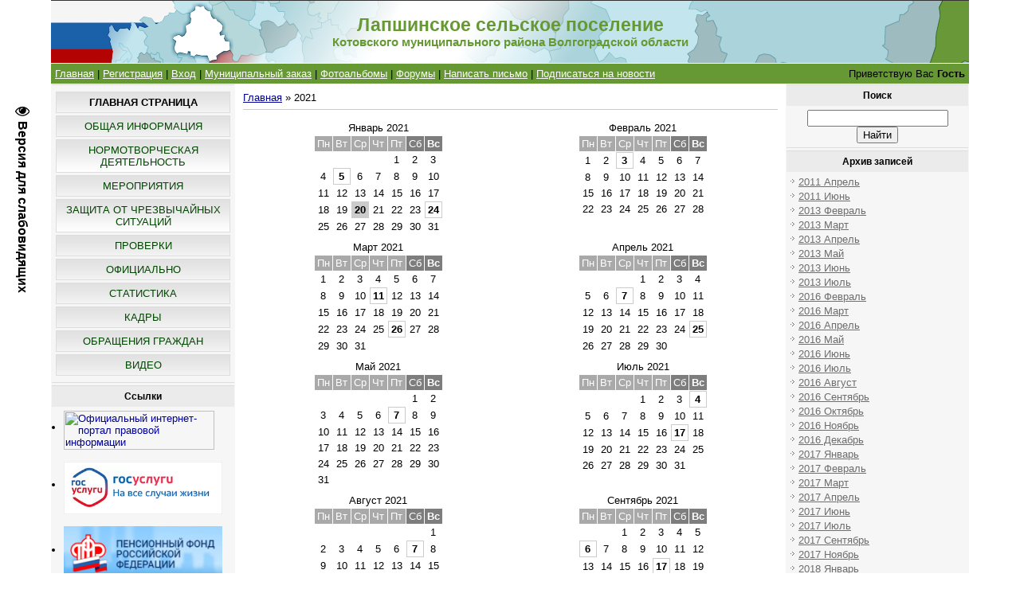

--- FILE ---
content_type: text/html; charset=utf-8
request_url: https://www.google.com/recaptcha/api2/aframe
body_size: 262
content:
<!DOCTYPE HTML><html><head><meta http-equiv="content-type" content="text/html; charset=UTF-8"></head><body><script nonce="5OoMecAeLEe9eeEnt2_lpg">/** Anti-fraud and anti-abuse applications only. See google.com/recaptcha */ try{var clients={'sodar':'https://pagead2.googlesyndication.com/pagead/sodar?'};window.addEventListener("message",function(a){try{if(a.source===window.parent){var b=JSON.parse(a.data);var c=clients[b['id']];if(c){var d=document.createElement('img');d.src=c+b['params']+'&rc='+(localStorage.getItem("rc::a")?sessionStorage.getItem("rc::b"):"");window.document.body.appendChild(d);sessionStorage.setItem("rc::e",parseInt(sessionStorage.getItem("rc::e")||0)+1);localStorage.setItem("rc::h",'1768918799430');}}}catch(b){}});window.parent.postMessage("_grecaptcha_ready", "*");}catch(b){}</script></body></html>